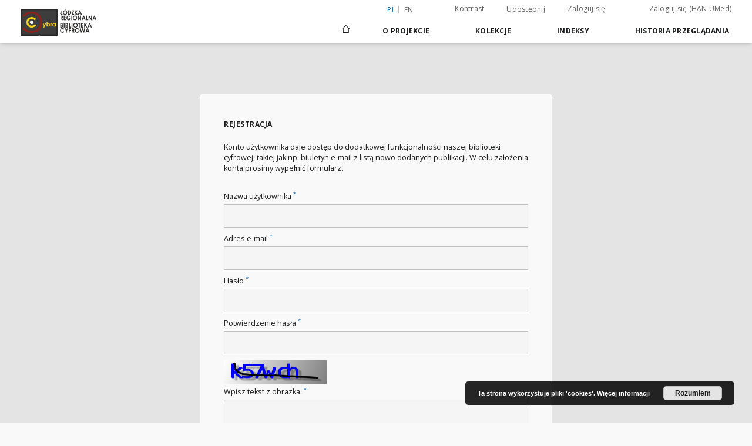

--- FILE ---
content_type: text/html;charset=utf-8
request_url: https://cybra.lodz.pl/dlibra/new-account?refUrl=aHR0cHM6Ly9jeWJyYS5sb2R6LnBsL2RsaWJyYS9wdWJsaWNhdGlvbi8yNDQ2Ny9lZGl0aW9uLzIxMTQ4Pw&language=pl
body_size: 8049
content:
<!doctype html>
<html lang="pl">
	<head>
		<script src="https://cybra.lodz.pl/style/dlibra/default/js/script-jquery.min.js" type="text/javascript"></script>

		


<meta charset="utf-8">
<meta http-equiv="X-UA-Compatible" content="IE=edge">
<meta name="viewport" content="width=device-width, initial-scale=1">


<title>Rejestracja - Cybra - Łódzka Regionalna Biblioteka Cyfrowa</title>
<meta name="Description" content="Cybra - Łódzka Regionalna Biblioteka Cyfrowa to... Tu uzupełnij opis do metadanych strony głównej, widoczny np. przy udostępnianiu na Facebooku" />

<meta property="og:url"                content="https://cybra.lodz.pl/dlibra/new-account?refUrl=aHR0cHM6Ly9jeWJyYS5sb2R6LnBsL2RsaWJyYS9wdWJsaWNhdGlvbi8yNDQ2Ny9lZGl0aW9uLzIxMTQ4Pw&language=pl" />
<meta property="og:type"               content="Object" />
<meta property="og:title"              content="Rejestracja - Cybra - Łódzka Regionalna Biblioteka Cyfrowa" />
<meta property="og:description"        content="Cybra - Łódzka Regionalna Biblioteka Cyfrowa to... Tu uzupełnij opis do metadanych strony głównej, widoczny np. przy udostępnianiu na Facebooku" />
<meta property="og:image"              content="https://cybra.lodz.pl/style/dlibra/default/img/social/main.png" />

<link rel="icon" type="image/png" href="https://cybra.lodz.pl/style/common/img/icons/favicon.png" sizes="16x16"> 
<link rel="apple-touch-icon" href="https://cybra.lodz.pl/style/common/img/icons/apple-touch-icon.png">


<link rel="stylesheet" href="https://cybra.lodz.pl/style/dlibra/default/css/libs.css?20201006132211">
<link rel="stylesheet" href="https://cybra.lodz.pl/style/dlibra/default/css/main.css?20201006132211">
<link rel="stylesheet" href="https://cybra.lodz.pl/style/dlibra/default/css/cybra-s1.css?20201006132211"
<link rel="stylesheet" href="https://cybra.lodz.pl/style/dlibra/default/css/colors.css?20201006132211">
<link rel="stylesheet" href="https://cybra.lodz.pl/style/dlibra/default/css/custom.css?20201006132211">


	    <link rel="search"  type="application/opensearchdescription+xml" href="https://cybra.lodz.pl/CYBRA_pl.xml"  title="CYBRA" />

							

			
							</head>

	<body class="">

		
		<div class="container--main">

			<header class="header--main" tabindex="-1">

  <ul class="skip-links list-unstyled">
    <li><a href="#navigationTop" class="inner" tabindex="1">Przejdź do menu głównego</a></li>
        <li><a href="#main-content" class="inner" tabindex="3">Przejdź do treści</a></li>
    <li><a href="#footer" tabindex="4">Przejdź do stopki</a></li>
  </ul>

      
            
  
  <div class="container--full">
    <nav class="header--top" id="navigationTop">
      <button class="header__menu-toggle navbar-toggle collapsed visible-xs visible-sm" type="button" data-toggle="collapse" data-target="#navbar-collapse" aria-expanded="false" aria-label="Menu">
        <span class="dlibra-icon-menu"></span>
      </button>
      <ul class="header__list hidden-sm hidden-xs">
									      <li class="header__list-item header__list-item--languages hidden-xs hidden-sm">
      <a class="header__list__link header__list__link--language active" href="/" title="polski">
          pl
      </a>
                        <a class="header__list__link header__list__link--language" href="https://cybra.lodz.pl/dlibra/new-account?refUrl=aHR0cHM6Ly9jeWJyYS5sb2R6LnBsL2RsaWJyYS9wdWJsaWNhdGlvbi8yNDQ2Ny9lZGl0aW9uLzIxMTQ4Pw&language=en" title="English">en</a>
                                </li>
      <li class="header__languages-item visible-xs visible-sm">
              <a href="https://cybra.lodz.pl/dlibra/new-account?refUrl=aHR0cHM6Ly9jeWJyYS5sb2R6LnBsL2RsaWJyYS9wdWJsaWNhdGlvbi8yNDQ2Ny9lZGl0aW9uLzIxMTQ4Pw&language=en" class="header__languages__link ">en</a>
              <a href="https://cybra.lodz.pl/dlibra/new-account?refUrl=aHR0cHM6Ly9jeWJyYS5sb2R6LnBsL2RsaWJyYS9wdWJsaWNhdGlvbi8yNDQ2Ny9lZGl0aW9uLzIxMTQ4Pw&language=pl" class="header__languages__link active">pl</a>
          </li>
  
				        <li class="header__list-item">
          <button class="header__list__link contrast__link" data-contrast="false">
            <span class="dlibra-icon-contrast"></span>
            Kontrast
          </button>
        </li>

        <li class="header__list-item">
          <div class="a2a--header">
            <div class="a2a_kit a2a_kit_size_32 a2a_default_style" data-a2a-url="https://cybra.lodz.pl/dlibra/new-account?refUrl=aHR0cHM6Ly9jeWJyYS5sb2R6LnBsL2RsaWJyYS9wdWJsaWNhdGlvbi8yNDQ2Ny9lZGl0aW9uLzIxMTQ4Pw&language=pl">
              <a class="a2a_dd header__list__link" href="https://www.addtoany.com/share">Udostępnij</a>
            </div>
            <script>
               var a2a_config = a2a_config || {};
               a2a_config.onclick = 1;
               a2a_config.locale = "pl";
               a2a_config.color_main = "D7E5ED";
               a2a_config.color_border = "9D9D9D";
               a2a_config.color_link_text = "333333";
               a2a_config.color_link_text_hover = "333333";
               a2a_config.color_bg = "d9d9d9";
               a2a_config.icon_color = "#767676";
							 a2a_config.num_services = 6;
							 a2a_config.prioritize = ["facebook", "wykop", "twitter", "pinterest", "email", "gmail"];
            </script>
            <script async src="//static.addtoany.com/menu/page.js"></script>
          </div>
        </li>
        <li class="header__list-item">
                      <a href="https://cybra.lodz.pl/dlibra/login?refUrl=aHR0cHM6Ly9jeWJyYS5sb2R6LnBsL2RsaWJyYS9wdWJsaWNhdGlvbi8yNDQ2Ny9lZGl0aW9uLzIxMTQ4Pw" class="header__list__link" >
              Zaloguj się
            </a>
            <a href="https://login.han.umed.pl/login/login.html" class="header__list__link" >
              Zaloguj się (HAN UMed)
            </a>
                  </li>
      </ul>
    </nav>
  </div>
  <div class="navbar menu--desktop" role="navigation">
    <div class="container--full">
      <div class="menu__header">
        <a class="menu__logo" href="https://cybra.lodz.pl" tabindex="5">
          <img src="https://cybra.lodz.pl/style/dlibra/default/img/custom-images/logo.png
" title="Cybra - Łódzka Regionalna Biblioteka Cyfrowa" alt="Cybra - Łódzka Regionalna Biblioteka Cyfrowa"/>
        </a>
      </div>
      <div class="menu__collapse" id="navbar-collapse" js-menu>
					<div class="menu__back__container visible-xs visible-sm" js-back-container>
					</div>
          <button class="header__menu-toggle--inner navbar-toggle collapsed visible-xs visible-sm" type="button" data-toggle="collapse" data-target="#navbar-collapse" aria-expanded="false" js-close aria-label="Zamknij menu"></button>
          <ul class="header__languages visible-xs visible-sm">
                                <li class="header__list-item header__list-item--languages hidden-xs hidden-sm">
      <a class="header__list__link header__list__link--language active" href="/" title="polski">
          pl
      </a>
                        <a class="header__list__link header__list__link--language" href="https://cybra.lodz.pl/dlibra/new-account?refUrl=aHR0cHM6Ly9jeWJyYS5sb2R6LnBsL2RsaWJyYS9wdWJsaWNhdGlvbi8yNDQ2Ny9lZGl0aW9uLzIxMTQ4Pw&language=en" title="English">en</a>
                                </li>
      <li class="header__languages-item visible-xs visible-sm">
              <a href="https://cybra.lodz.pl/dlibra/new-account?refUrl=aHR0cHM6Ly9jeWJyYS5sb2R6LnBsL2RsaWJyYS9wdWJsaWNhdGlvbi8yNDQ2Ny9lZGl0aW9uLzIxMTQ4Pw&language=en" class="header__languages__link ">en</a>
              <a href="https://cybra.lodz.pl/dlibra/new-account?refUrl=aHR0cHM6Ly9jeWJyYS5sb2R6LnBsL2RsaWJyYS9wdWJsaWNhdGlvbi8yNDQ2Ny9lZGl0aW9uLzIxMTQ4Pw&language=pl" class="header__languages__link active">pl</a>
          </li>
  
                      </ul>
          <div class="header__user visible-xs visible-sm">
                          <a href="https://cybra.lodz.pl/dlibra/login" class="header__user__link pull-left">
                Zaloguj się
              </a>
							<a href="" class="header__user__link contrast__link" data-contrast="false">
								<span class="dlibra-icon-contrast"></span>
								Kontrast
							</a>
              <div class="a2a--header header__user__a2a">
		            <div class="a2a_kit a2a_kit_size_32 a2a_default_style">
		              <a class="a2a_dd header__user__link" href="https://www.addtoany.com/share">Udostępnij</a>
		            </div>
		            <script>
		               var a2a_config = a2a_config || {};
		               a2a_config.onclick = 1;
		               a2a_config.locale = "pl";
									 a2a_config.num_services = 6;
									 a2a_config.prioritize = ["facebook", "wykop", "twitter", "pinterest", "email", "gmail"];
		            </script>
		            <script async src="//static.addtoany.com/menu/page.js"></script>
		          </div>
                      </div>
          <button class="menu__back hidden" js-back>
            <span class="dlibra-icon-chevron-left"></span>
            Powrót
          </button>
          <ul class="menu__nav nav">
            <li class=" hidden-xs hidden-sm">
                            <a href="https://cybra.lodz.pl" class="home" title="Strona główna" aria-label="Strona główna">
                <span class="dlibra-icon-home"></span>
              </a>
            </li>
                           	
						<li>
				<a href="#" class="dropdown-toggle hidden-xs hidden-sm" data-toggle="dropdown" js-section js-section-text>
					O Projekcie
				</a>
				<a href="#" class="dropdown-toggle visible-xs visible-sm" data-toggle="dropdown" js-section js-section-text tabindex="-1">
					O Projekcie
				</a>
								<button class="dlibra-icon-chevron-right visible-xs visible-sm dropdown-toggle dropdown-icon" title="Rozwiń/zwiń listę obiektów" aria-label="Rozwiń/zwiń listę obiektów"></button>
					<ul class="dropdown-menu pull-right">

		<li class="visible-xs header__current" js-current>
			<span class="dlibra-icon-chevron-right"></span>
		</li>
									<li>
										<a href="https://cybra.lodz.pl/dlibra/text?id=example-page" class="menu__nav--no-dropdown">
							O projekcie
									</a>
				</li>
												<li>
																					<a href="https://cybra.lodz.pl/dlibra/contact" class="menu__nav--no-dropdown">
							Kontakt
														</a>
				</li>
												<li>
										<a href="https://cybra.lodz.pl/dlibra/text?id=deklaracja-dostepnosci" class="menu__nav--no-dropdown">
							Deklaracja dostępności
									</a>
				</li>
						</ul>
				</li>
			



                           
  <li class="">
    <a href="#" class="dropdown-toggle hidden-xs hidden-sm" data-toggle="dropdown"  js-section js-section-text>
      Kolekcje
    </a>
    <a href="#" class="dropdown-toggle visible-xs visible-sm" data-toggle="dropdown"  js-section js-section-text tabindex="-1">
      Kolekcje
    </a>
	    <button class="dlibra-icon-chevron-right visible-xs visible-sm dropdown-toggle dropdown-icon" title="Rozwiń/zwiń listę obiektów" aria-label="Rozwiń/zwiń listę obiektów"></button>
    <ul class="dropdown-menu pull-right">
      <li class="visible-xs visible-sm header__current" js-current>
        <span class="dlibra-icon-chevron-right"></span>
      </li>
            	
            	<li>
				<button class="dlibra-icon-circle-plus hidden-xs hidden-sm dropdown-toggle dropdown-icon" title="Rozwiń/zwiń listę obiektów" aria-label="Rozwiń/zwiń listę obiektów">
		</button><a href="https://cybra.lodz.pl/dlibra/collectiondescription/89" js-section-text>
			Politechnika Łódzka
		</a>
		<button class="dlibra-icon-chevron-right visible-xs visible-sm dropdown-toggle dropdown-icon" title="Rozwiń/zwiń listę obiektów" aria-label="Rozwiń/zwiń listę obiektów"></button>
		<ul class="dropdown-menu">
			<li class="visible-xs visible-sm header__current" js-current>
				<span class="dlibra-icon-chevron-right"></span>
			</li>
							<li>
				<a href="https://cybra.lodz.pl/dlibra/collectiondescription/11" class="menu__nav--no-dropdown">
			Książki
		</a>
	</li>
							<li>
				<a href="https://cybra.lodz.pl/dlibra/collectiondescription/10" class="menu__nav--no-dropdown">
			Czasopisma
		</a>
	</li>
							<li>
				<button class="dlibra-icon-circle-plus hidden-xs hidden-sm dropdown-toggle dropdown-icon" title="Rozwiń/zwiń listę obiektów" aria-label="Rozwiń/zwiń listę obiektów">
		</button><a href="https://cybra.lodz.pl/dlibra/collectiondescription/8" js-section-text>
			Wydawnictwa uczelniane
		</a>
		<button class="dlibra-icon-chevron-right visible-xs visible-sm dropdown-toggle dropdown-icon" title="Rozwiń/zwiń listę obiektów" aria-label="Rozwiń/zwiń listę obiektów"></button>
		<ul class="dropdown-menu">
			<li class="visible-xs visible-sm header__current" js-current>
				<span class="dlibra-icon-chevron-right"></span>
			</li>
							<li>
				<a href="https://cybra.lodz.pl/dlibra/collectiondescription/65" class="menu__nav--no-dropdown">
			Monografie PŁ
		</a>
	</li>
							<li>
				<a href="https://cybra.lodz.pl/dlibra/collectiondescription/103" class="menu__nav--no-dropdown">
			Skrypty i podręczniki PŁ
		</a>
	</li>
							<li>
				<a href="https://cybra.lodz.pl/dlibra/collectiondescription/62" class="menu__nav--no-dropdown">
			Zeszyty Naukowe PŁ
		</a>
	</li>
							<li>
				<a href="https://cybra.lodz.pl/dlibra/collectiondescription/63" class="menu__nav--no-dropdown">
			Rozprawy Naukowe PŁ
		</a>
	</li>
							<li>
				<a href="https://cybra.lodz.pl/dlibra/collectiondescription/110" class="menu__nav--no-dropdown">
			Sympozja, Kongresy, Konferencje
		</a>
	</li>
							<li>
				<a href="https://cybra.lodz.pl/dlibra/collectiondescription/119" class="menu__nav--no-dropdown">
			Jubileusze Politechniki Łódzkiej
		</a>
	</li>
							<li>
				<a href="https://cybra.lodz.pl/dlibra/collectiondescription/111" class="menu__nav--no-dropdown">
			Życie Uczelni : biuletyn informacyjny PŁ
		</a>
	</li>
							<li>
				<a href="https://cybra.lodz.pl/dlibra/collectiondescription/118" class="menu__nav--no-dropdown">
			Zasób bibliografii dorobku piśmienniczego pracowników PŁ za lata 1960-2000
		</a>
	</li>
					</ul>
	</li>
							<li>
				<button class="dlibra-icon-circle-plus hidden-xs hidden-sm dropdown-toggle dropdown-icon" title="Rozwiń/zwiń listę obiektów" aria-label="Rozwiń/zwiń listę obiektów">
		</button><a href="https://cybra.lodz.pl/dlibra/collectiondescription/81" js-section-text>
			Varia
		</a>
		<button class="dlibra-icon-chevron-right visible-xs visible-sm dropdown-toggle dropdown-icon" title="Rozwiń/zwiń listę obiektów" aria-label="Rozwiń/zwiń listę obiektów"></button>
		<ul class="dropdown-menu">
			<li class="visible-xs visible-sm header__current" js-current>
				<span class="dlibra-icon-chevron-right"></span>
			</li>
							<li>
				<a href="https://cybra.lodz.pl/dlibra/collectiondescription/121" class="menu__nav--no-dropdown">
			Książki dla Biura ds. Osób Niepełnosprawnych PŁ
		</a>
	</li>
					</ul>
	</li>
							<li>
				<a href="https://cybra.lodz.pl/dlibra/collectiondescription/102" class="menu__nav--no-dropdown">
			Wystawy
		</a>
	</li>
					</ul>
	</li>
            	<li>
				<button class="dlibra-icon-circle-plus hidden-xs hidden-sm dropdown-toggle dropdown-icon" title="Rozwiń/zwiń listę obiektów" aria-label="Rozwiń/zwiń listę obiektów">
		</button><a href="https://cybra.lodz.pl/dlibra/collectiondescription/91" js-section-text>
			Uniwersytet Medyczny
		</a>
		<button class="dlibra-icon-chevron-right visible-xs visible-sm dropdown-toggle dropdown-icon" title="Rozwiń/zwiń listę obiektów" aria-label="Rozwiń/zwiń listę obiektów"></button>
		<ul class="dropdown-menu">
			<li class="visible-xs visible-sm header__current" js-current>
				<span class="dlibra-icon-chevron-right"></span>
			</li>
							<li>
				<a href="https://cybra.lodz.pl/dlibra/collectiondescription/94" class="menu__nav--no-dropdown">
			Materiały dydaktyczne
		</a>
	</li>
							<li>
				<a href="https://cybra.lodz.pl/dlibra/collectiondescription/95" class="menu__nav--no-dropdown">
			Wystawy
		</a>
	</li>
							<li>
				<button class="dlibra-icon-circle-plus hidden-xs hidden-sm dropdown-toggle dropdown-icon" title="Rozwiń/zwiń listę obiektów" aria-label="Rozwiń/zwiń listę obiektów">
		</button><a href="https://cybra.lodz.pl/dlibra/collectiondescription/96" js-section-text>
			Czasopisma
		</a>
		<button class="dlibra-icon-chevron-right visible-xs visible-sm dropdown-toggle dropdown-icon" title="Rozwiń/zwiń listę obiektów" aria-label="Rozwiń/zwiń listę obiektów"></button>
		<ul class="dropdown-menu">
			<li class="visible-xs visible-sm header__current" js-current>
				<span class="dlibra-icon-chevron-right"></span>
			</li>
							<li>
				<button class="dlibra-icon-circle-plus hidden-xs hidden-sm dropdown-toggle dropdown-icon" title="Rozwiń/zwiń listę obiektów" aria-label="Rozwiń/zwiń listę obiektów">
		</button><a href="https://cybra.lodz.pl/dlibra/collectiondescription/139" js-section-text>
			Czasopisma medyczne z XIX i pierwszej połowy XX w
		</a>
		<button class="dlibra-icon-chevron-right visible-xs visible-sm dropdown-toggle dropdown-icon" title="Rozwiń/zwiń listę obiektów" aria-label="Rozwiń/zwiń listę obiektów"></button>
		<ul class="dropdown-menu">
			<li class="visible-xs visible-sm header__current" js-current>
				<span class="dlibra-icon-chevron-right"></span>
			</li>
							<li>
				<a href="https://cybra.lodz.pl/dlibra/collectiondescription/140" class="menu__nav--no-dropdown">
			Przegląd Dermatologiczny
		</a>
	</li>
							<li>
				<a href="https://cybra.lodz.pl/dlibra/collectiondescription/141" class="menu__nav--no-dropdown">
			Archiwum Chemji i Farmacji : wydawane staraniem Działu Chemji Państw. Zakł. Higjeny
		</a>
	</li>
							<li>
				<a href="https://cybra.lodz.pl/dlibra/collectiondescription/142" class="menu__nav--no-dropdown">
			Przegląd Dentystyczny
		</a>
	</li>
							<li>
				<a href="https://cybra.lodz.pl/dlibra/collectiondescription/144" class="menu__nav--no-dropdown">
			Zdrowie: miesięcznik poświęcony hygienie publicznej i prywatnej
		</a>
	</li>
							<li>
				<a href="https://cybra.lodz.pl/dlibra/collectiondescription/146" class="menu__nav--no-dropdown">
			Przegląd Chorób Skórnych i Wenerycznych
		</a>
	</li>
							<li>
				<a href="https://cybra.lodz.pl/dlibra/collectiondescription/147" class="menu__nav--no-dropdown">
			Medycyna
		</a>
	</li>
							<li>
				<a href="https://cybra.lodz.pl/dlibra/collectiondescription/148" class="menu__nav--no-dropdown">
			Lekarz Wojskowy
		</a>
	</li>
					</ul>
	</li>
					</ul>
	</li>
							<li>
				<a href="https://cybra.lodz.pl/dlibra/collectiondescription/97" class="menu__nav--no-dropdown">
			Książki
		</a>
	</li>
							<li>
				<a href="https://cybra.lodz.pl/dlibra/collectiondescription/100" class="menu__nav--no-dropdown">
			Wydawnictwa Uczelniane
		</a>
	</li>
							<li>
				<a href="https://cybra.lodz.pl/dlibra/collectiondescription/125" class="menu__nav--no-dropdown">
			Zbiory specjalne
		</a>
	</li>
							<li>
				<button class="dlibra-icon-circle-plus hidden-xs hidden-sm dropdown-toggle dropdown-icon" title="Rozwiń/zwiń listę obiektów" aria-label="Rozwiń/zwiń listę obiektów">
		</button><a href="https://cybra.lodz.pl/dlibra/collectiondescription/134" js-section-text>
			Doktoraty
		</a>
		<button class="dlibra-icon-chevron-right visible-xs visible-sm dropdown-toggle dropdown-icon" title="Rozwiń/zwiń listę obiektów" aria-label="Rozwiń/zwiń listę obiektów"></button>
		<ul class="dropdown-menu">
			<li class="visible-xs visible-sm header__current" js-current>
				<span class="dlibra-icon-chevron-right"></span>
			</li>
							<li>
				<a href="https://cybra.lodz.pl/dlibra/collectiondescription/135" class="menu__nav--no-dropdown">
			Doktoraty przed obroną
		</a>
	</li>
							<li>
				<a href="https://cybra.lodz.pl/dlibra/collectiondescription/137" class="menu__nav--no-dropdown">
			Doktoraty
		</a>
	</li>
							<li>
				<a href="https://cybra.lodz.pl/dlibra/collectiondescription/145" class="menu__nav--no-dropdown">
			Doktoraty Akademia Medyczna i Wojskowa Akademia Medyczna
		</a>
	</li>
					</ul>
	</li>
							<li>
				<a href="https://cybra.lodz.pl/dlibra/collectiondescription/138" class="menu__nav--no-dropdown">
			Monografie UMedical Reports
		</a>
	</li>
					</ul>
	</li>
            	<li>
				<button class="dlibra-icon-circle-plus hidden-xs hidden-sm dropdown-toggle dropdown-icon" title="Rozwiń/zwiń listę obiektów" aria-label="Rozwiń/zwiń listę obiektów">
		</button><a href="https://cybra.lodz.pl/dlibra/collectiondescription/101" js-section-text>
			Instytut Medycyny Pracy im. prof. J. Nofera
		</a>
		<button class="dlibra-icon-chevron-right visible-xs visible-sm dropdown-toggle dropdown-icon" title="Rozwiń/zwiń listę obiektów" aria-label="Rozwiń/zwiń listę obiektów"></button>
		<ul class="dropdown-menu">
			<li class="visible-xs visible-sm header__current" js-current>
				<span class="dlibra-icon-chevron-right"></span>
			</li>
							<li>
				<a href="https://cybra.lodz.pl/dlibra/collectiondescription/104" class="menu__nav--no-dropdown">
			Książki
		</a>
	</li>
							<li>
				<a href="https://cybra.lodz.pl/dlibra/collectiondescription/105" class="menu__nav--no-dropdown">
			Czasopisma
		</a>
	</li>
							<li>
				<a href="https://cybra.lodz.pl/dlibra/collectiondescription/106" class="menu__nav--no-dropdown">
			Sympozja, Kongresy, Konferencje
		</a>
	</li>
							<li>
				<a href="https://cybra.lodz.pl/dlibra/collectiondescription/107" class="menu__nav--no-dropdown">
			Ludzie medycyny pracy
		</a>
	</li>
							<li>
				<a href="https://cybra.lodz.pl/dlibra/collectiondescription/108" class="menu__nav--no-dropdown">
			Dysertacje
		</a>
	</li>
							<li>
				<a href="https://cybra.lodz.pl/dlibra/collectiondescription/109" class="menu__nav--no-dropdown">
			Varia
		</a>
	</li>
					</ul>
	</li>
            	<li>
				<a href="https://cybra.lodz.pl/dlibra/collectiondescription/112" class="menu__nav--no-dropdown">
			Akademia Muzyczna im. Grażyny i Kiejstuta Bacewiczów
		</a>
	</li>
            	<li>
				<button class="dlibra-icon-circle-plus hidden-xs hidden-sm dropdown-toggle dropdown-icon" title="Rozwiń/zwiń listę obiektów" aria-label="Rozwiń/zwiń listę obiektów">
		</button><a href="https://cybra.lodz.pl/dlibra/collectiondescription/113" js-section-text>
			Państwowa Wyższa Szkoła Filmowa Telewizyjna i Teatralna im. L. Schillera
		</a>
		<button class="dlibra-icon-chevron-right visible-xs visible-sm dropdown-toggle dropdown-icon" title="Rozwiń/zwiń listę obiektów" aria-label="Rozwiń/zwiń listę obiektów"></button>
		<ul class="dropdown-menu">
			<li class="visible-xs visible-sm header__current" js-current>
				<span class="dlibra-icon-chevron-right"></span>
			</li>
							<li>
				<a href="https://cybra.lodz.pl/dlibra/collectiondescription/115" class="menu__nav--no-dropdown">
			Czasopisma
		</a>
	</li>
							<li>
				<button class="dlibra-icon-circle-plus hidden-xs hidden-sm dropdown-toggle dropdown-icon" title="Rozwiń/zwiń listę obiektów" aria-label="Rozwiń/zwiń listę obiektów">
		</button><a href="https://cybra.lodz.pl/dlibra/collectiondescription/157" js-section-text>
			Dyplomy
		</a>
		<button class="dlibra-icon-chevron-right visible-xs visible-sm dropdown-toggle dropdown-icon" title="Rozwiń/zwiń listę obiektów" aria-label="Rozwiń/zwiń listę obiektów"></button>
		<ul class="dropdown-menu">
			<li class="visible-xs visible-sm header__current" js-current>
				<span class="dlibra-icon-chevron-right"></span>
			</li>
							<li>
				<a href="https://cybra.lodz.pl/dlibra/collectiondescription/159" class="menu__nav--no-dropdown">
			Reżyseria filmowa i telewizyjna
		</a>
	</li>
							<li>
				<a href="https://cybra.lodz.pl/dlibra/collectiondescription/160" class="menu__nav--no-dropdown">
			Montaż filmowy
		</a>
	</li>
							<li>
				<a href="https://cybra.lodz.pl/dlibra/collectiondescription/158" class="menu__nav--no-dropdown">
			Scenariopisarstwo
		</a>
	</li>
							<li>
				<a href="https://cybra.lodz.pl/dlibra/collectiondescription/162" class="menu__nav--no-dropdown">
			Sztuka operatorska
		</a>
	</li>
							<li>
				<a href="https://cybra.lodz.pl/dlibra/collectiondescription/163" class="menu__nav--no-dropdown">
			Film animowany i efekty specjalne
		</a>
	</li>
							<li>
				<a href="https://cybra.lodz.pl/dlibra/collectiondescription/164" class="menu__nav--no-dropdown">
			Fotografia
		</a>
	</li>
							<li>
				<a href="https://cybra.lodz.pl/dlibra/collectiondescription/165" class="menu__nav--no-dropdown">
			Aktorstwo
		</a>
	</li>
							<li>
				<a href="https://cybra.lodz.pl/dlibra/collectiondescription/166" class="menu__nav--no-dropdown">
			Organizacja produkcji filmowej i telewizyjnej
		</a>
	</li>
							<li>
				<a href="https://cybra.lodz.pl/dlibra/collectiondescription/161" class="menu__nav--no-dropdown">
			Doktoraty i habilitacje
		</a>
	</li>
					</ul>
	</li>
							<li>
				<button class="dlibra-icon-circle-plus hidden-xs hidden-sm dropdown-toggle dropdown-icon" title="Rozwiń/zwiń listę obiektów" aria-label="Rozwiń/zwiń listę obiektów">
		</button><a href="https://cybra.lodz.pl/dlibra/collectiondescription/128" js-section-text>
			Biblioteka Scenariuszy Filmowych
		</a>
		<button class="dlibra-icon-chevron-right visible-xs visible-sm dropdown-toggle dropdown-icon" title="Rozwiń/zwiń listę obiektów" aria-label="Rozwiń/zwiń listę obiektów"></button>
		<ul class="dropdown-menu">
			<li class="visible-xs visible-sm header__current" js-current>
				<span class="dlibra-icon-chevron-right"></span>
			</li>
							<li>
				<a href="https://cybra.lodz.pl/dlibra/collectiondescription/153" class="menu__nav--no-dropdown">
			Filmy pełnometrażowe
		</a>
	</li>
							<li>
				<a href="https://cybra.lodz.pl/dlibra/collectiondescription/151" class="menu__nav--no-dropdown">
			Filmy krótkometrażowe
		</a>
	</li>
							<li>
				<a href="https://cybra.lodz.pl/dlibra/collectiondescription/152" class="menu__nav--no-dropdown">
			Filmy dokumentalne
		</a>
	</li>
							<li>
				<a href="https://cybra.lodz.pl/dlibra/collectiondescription/154" class="menu__nav--no-dropdown">
			Filmy animowane
		</a>
	</li>
							<li>
				<a href="https://cybra.lodz.pl/dlibra/collectiondescription/156" class="menu__nav--no-dropdown">
			Seriale
		</a>
	</li>
							<li>
				<a href="https://cybra.lodz.pl/dlibra/collectiondescription/155" class="menu__nav--no-dropdown">
			Archiwum Janusza Majewskiego
		</a>
	</li>
					</ul>
	</li>
					</ul>
	</li>
            	<li>
				<button class="dlibra-icon-circle-plus hidden-xs hidden-sm dropdown-toggle dropdown-icon" title="Rozwiń/zwiń listę obiektów" aria-label="Rozwiń/zwiń listę obiektów">
		</button><a href="https://cybra.lodz.pl/dlibra/collectiondescription/114" js-section-text>
			Wyższe Seminarium Duchowne w Łodzi 
		</a>
		<button class="dlibra-icon-chevron-right visible-xs visible-sm dropdown-toggle dropdown-icon" title="Rozwiń/zwiń listę obiektów" aria-label="Rozwiń/zwiń listę obiektów"></button>
		<ul class="dropdown-menu">
			<li class="visible-xs visible-sm header__current" js-current>
				<span class="dlibra-icon-chevron-right"></span>
			</li>
							<li>
				<a href="https://cybra.lodz.pl/dlibra/collectiondescription/129" class="menu__nav--no-dropdown">
			Łódzkie Studia Teologiczne
		</a>
	</li>
							<li>
				<a href="https://cybra.lodz.pl/dlibra/collectiondescription/131" class="menu__nav--no-dropdown">
			Wiadomości Diecezjalne Łódzkie
		</a>
	</li>
							<li>
				<a href="https://cybra.lodz.pl/dlibra/collectiondescription/132" class="menu__nav--no-dropdown">
			Literatura teologiczna
		</a>
	</li>
							<li>
				<a href="https://cybra.lodz.pl/dlibra/collectiondescription/143" class="menu__nav--no-dropdown">
			Widoki, pismo społeczno-kulturalne 1994-1995 , [IDA 1992-1993]
		</a>
	</li>
							<li>
				<a href="https://cybra.lodz.pl/dlibra/collectiondescription/149" class="menu__nav--no-dropdown">
			Wolność, Braterstwo 1988-1989.
		</a>
	</li>
							<li>
				<a href="https://cybra.lodz.pl/dlibra/collectiondescription/150" class="menu__nav--no-dropdown">
			Brama Odkupienia 1987-1990
		</a>
	</li>
					</ul>
	</li>
            	<li>
				<a href="https://cybra.lodz.pl/dlibra/collectiondescription/116" class="menu__nav--no-dropdown">
			Akademia Sztuk Pięknych im. Władysława Strzemińskiego w Łodzi
		</a>
	</li>
            	<li>
				<a href="https://cybra.lodz.pl/dlibra/collectiondescription/117" class="menu__nav--no-dropdown">
			Centrum Badań Molekularnych i Makromolekularnych Polskiej Akademii Nauk
		</a>
	</li>
          </ul>
  </li>


                           


<li>
	<a href="#" class="dropdown-toggle hidden-xs hidden-sm" data-toggle="dropdown" js-section js-section-text>
		Indeksy
	</a>
	<a href="#" class="dropdown-toggle visible-xs visible-sm" data-toggle="dropdown" js-section js-section-text tabindex="-1">
		Indeksy
	</a>
		<button class="dlibra-icon-chevron-right visible-xs visible-sm dropdown-toggle dropdown-icon" title="Rozwiń/zwiń listę obiektów" aria-label="Rozwiń/zwiń listę obiektów"></button>
	<ul class="dropdown-menu pull-right">
		<li class="visible-xs visible-sm header__current" js-current>
			<span class="dlibra-icon-chevron-right"></span>
		</li>
					<li title="
">
				<button class="dlibra-icon-circle-plus hidden-xs hidden-sm dropdown-toggle dropdown-icon" title="Pokaż/ukryj listę podatrybutów" aria-label="Pokaż/ukryj listę podatrybutów">
		</button><a href="https://cybra.lodz.pl/dlibra/indexsearch?rdfName=Title&amp;ipp=60&amp;p=0" js-section-text>
			Tytuł
		</a>
		<button class="dlibra-icon-chevron-right visible-xs visible-sm dropdown-toggle dropdown-icon" title="Pokaż/ukryj listę podatrybutów" aria-label="Pokaż/ukryj listę podatrybutów"></button>
		<ul class="dropdown-menu">
			<li class="visible-xs visible-sm header__current" js-current>
				<span class="dlibra-icon-chevron-right"></span>
			</li>
							<li title="Skrótowa nazwa grupy (np. czasopisma), do której należy zasób.">
				<a href="https://cybra.lodz.pl/dlibra/indexsearch?rdfName=GroupTitle&amp;ipp=60&amp;p=0" class="menu__nav--no-dropdown">
			Tytuł publikacji grupowej
		</a>
	</li>
					</ul>
	</li>
					<li title="">
				<a href="https://cybra.lodz.pl/dlibra/indexsearch?rdfName=Creator&amp;ipp=60&amp;p=0" class="menu__nav--no-dropdown">
			Autor
		</a>
	</li>
					<li title="">
				<a href="https://cybra.lodz.pl/dlibra/indexsearch?rdfName=Contributor&amp;ipp=60&amp;p=0" class="menu__nav--no-dropdown">
			Współtwórca
		</a>
	</li>
					<li title="Promotor">
				<a href="https://cybra.lodz.pl/dlibra/indexsearch?rdfName=Promotor&amp;ipp=60&amp;p=0" class="menu__nav--no-dropdown">
			Promotor
		</a>
	</li>
					<li title="recenzent pracy dyplomowej oraz rozprawy doktorskiej">
				<a href="https://cybra.lodz.pl/dlibra/indexsearch?rdfName=Reviewer&amp;ipp=60&amp;p=0" class="menu__nav--no-dropdown">
			Recenzent
		</a>
	</li>
					<li title="
">
				<button class="dlibra-icon-circle-plus hidden-xs hidden-sm dropdown-toggle dropdown-icon" title="Pokaż/ukryj listę podatrybutów" aria-label="Pokaż/ukryj listę podatrybutów">
		</button><a href="https://cybra.lodz.pl/dlibra/indexsearch?rdfName=Publisher&amp;ipp=60&amp;p=0" js-section-text>
			Wydawca
		</a>
		<button class="dlibra-icon-chevron-right visible-xs visible-sm dropdown-toggle dropdown-icon" title="Pokaż/ukryj listę podatrybutów" aria-label="Pokaż/ukryj listę podatrybutów"></button>
		<ul class="dropdown-menu">
			<li class="visible-xs visible-sm header__current" js-current>
				<span class="dlibra-icon-chevron-right"></span>
			</li>
							<li title="">
				<a href="https://cybra.lodz.pl/dlibra/indexsearch?rdfName=PlaceofPublication&amp;ipp=60&amp;p=0" class="menu__nav--no-dropdown">
			Miejsce wydania
		</a>
	</li>
					</ul>
	</li>
					<li title="">
				<a href="https://cybra.lodz.pl/dlibra/indexsearch?rdfName=Date&amp;ipp=60&amp;p=0" class="menu__nav--no-dropdown">
			Data wydania
		</a>
	</li>
					<li title="
">
				<a href="https://cybra.lodz.pl/dlibra/indexsearch?rdfName=Source&amp;ipp=60&amp;p=0" class="menu__nav--no-dropdown">
			Źródło
		</a>
	</li>
					<li title="">
				<button class="dlibra-icon-circle-plus hidden-xs hidden-sm dropdown-toggle dropdown-icon" title="Pokaż/ukryj listę podatrybutów" aria-label="Pokaż/ukryj listę podatrybutów">
		</button><a href="https://cybra.lodz.pl/dlibra/indexsearch?rdfName=Rights&amp;ipp=60&amp;p=0" js-section-text>
			Prawa
		</a>
		<button class="dlibra-icon-chevron-right visible-xs visible-sm dropdown-toggle dropdown-icon" title="Pokaż/ukryj listę podatrybutów" aria-label="Pokaż/ukryj listę podatrybutów"></button>
		<ul class="dropdown-menu">
			<li class="visible-xs visible-sm header__current" js-current>
				<span class="dlibra-icon-chevron-right"></span>
			</li>
							<li title="">
				<a href="https://cybra.lodz.pl/dlibra/indexsearch?rdfName=RightsHolder&amp;ipp=60&amp;p=0" class="menu__nav--no-dropdown">
			Właściciel praw
		</a>
	</li>
							<li title="">
				<a href="https://cybra.lodz.pl/dlibra/indexsearch?rdfName=License&amp;ipp=60&amp;p=0" class="menu__nav--no-dropdown">
			Licencja
		</a>
	</li>
							<li title="">
				<a href="https://cybra.lodz.pl/dlibra/indexsearch?rdfName=AccessRights&amp;ipp=60&amp;p=0" class="menu__nav--no-dropdown">
			Prawa dostępu
		</a>
	</li>
					</ul>
	</li>
					<li title="

">
				<a href="https://cybra.lodz.pl/dlibra/indexsearch?rdfName=Keywords&amp;ipp=60&amp;p=0" class="menu__nav--no-dropdown">
			Słowa kluczowe
		</a>
	</li>
					<li title="">
				<a href="https://cybra.lodz.pl/dlibra/indexsearch?rdfName=Description&amp;ipp=60&amp;p=0" class="menu__nav--no-dropdown">
			Uwagi
		</a>
	</li>
					<li title="">
				<a href="https://cybra.lodz.pl/dlibra/indexsearch?rdfName=Language&amp;ipp=60&amp;p=0" class="menu__nav--no-dropdown">
			Język
		</a>
	</li>
					<li title="">
				<a href="https://cybra.lodz.pl/dlibra/indexsearch?rdfName=Format&amp;ipp=60&amp;p=0" class="menu__nav--no-dropdown">
			Format
		</a>
	</li>
					<li title="">
				<a href="https://cybra.lodz.pl/dlibra/indexsearch?rdfName=Type&amp;ipp=60&amp;p=0" class="menu__nav--no-dropdown">
			Typ zasobu
		</a>
	</li>
					<li title="">
				<a href="https://cybra.lodz.pl/dlibra/indexsearch?rdfName=Relation&amp;ipp=60&amp;p=0" class="menu__nav--no-dropdown">
			Powiązania
		</a>
	</li>
					<li title="
">
				<a href="https://cybra.lodz.pl/dlibra/indexsearch?rdfName=Coverage&amp;ipp=60&amp;p=0" class="menu__nav--no-dropdown">
			Zakres
		</a>
	</li>
					<li title="">
				<a href="https://cybra.lodz.pl/dlibra/indexsearch?rdfName=Identifier&amp;ipp=60&amp;p=0" class="menu__nav--no-dropdown">
			Identyfikator
		</a>
	</li>
					<li title="Tagi użytkowników.">
				<a href="https://cybra.lodz.pl/dlibra/indexsearch?rdfName=Tags&amp;ipp=60&amp;p=0" class="menu__nav--no-dropdown">
			Tagi
		</a>
	</li>
					<li title="">
				<a href="https://cybra.lodz.pl/dlibra/indexsearch?rdfName=Digitization&amp;ipp=60&amp;p=0" class="menu__nav--no-dropdown">
			Digitalizacja
		</a>
	</li>
					<li title="">
				<a href="https://cybra.lodz.pl/dlibra/indexsearch?rdfName=LocationofOriginal&amp;ipp=60&amp;p=0" class="menu__nav--no-dropdown">
			Lokalizacja oryginału
		</a>
	</li>
			</ul>
</li>


                           <li>
    <button class="dlibra-icon-chevron-right visible-xs visible-sm dropdown-toggle dropdown-icon" title="Rozwiń/zwiń listę obiektów" aria-label="Rozwiń/zwiń listę obiektów"></button>
  <a href="#" class="dropdown-toggle hidden-xs hidden-sm" data-toggle="dropdown" js-section js-section-text>
    Historia przeglądania
  </a>
  <a href="#" class="dropdown-toggle  visible-xs visible-sm" data-toggle="dropdown" js-section js-section-text tabindex="-1">
    Historia przeglądania
  </a>
	<ul class="dropdown-menu pull-right lastviewed">
    <li class="visible-xs visible-sm header__current" js-current>
      <span class="dlibra-icon-chevron-right"></span>
    </li>
    <li>
      <a href="#" class="dropdown-toggle" data-toggle="dropdown" js-section-text >
        Obiekty
      </a>
      <button class="dlibra-icon-chevron-right visible-xs visible-sm dropdown-toggle dropdown-icon" title="Rozwiń/zwiń listę obiektów" aria-label="Rozwiń/zwiń listę obiektów"></button>
      <ul class="dropdown-menu pull-right">
        <li class="visible-xs visible-sm header__current" js-current>
          <span class="dlibra-icon-chevron-right"></span>
        </li>
		          </ul>
    </li>
    <li>
      <a href="#" class="dropdown-toggle" data-toggle="dropdown" js-section-text >
        Kolekcje
      </a>
      <button class="dlibra-icon-chevron-right visible-xs visible-sm dropdown-toggle dropdown-icon" title="Rozwiń/zwiń listę obiektów" aria-label="Rozwiń/zwiń listę obiektów"></button>
      <ul class="dropdown-menu pull-right">
  			<li class="visible-xs visible-sm header__current" js-current>
  				<span class="dlibra-icon-chevron-right"></span>
  			</li>
		          </ul>
    </li>
  </ul>
</li>


                      </ul>
          <div class="menu__more hidden" js-more>
            <span class="dlibra-icon-chevron-long-down"></span>
          </div>
      </div>
    </div>
  </div>
</header>

			
			<div id="main-content" class="anchor"></div>

			


												

<section>
<div class="container--login">

<div class="modal--register">
	<div class="modal-dialog">
	<div class="modal-content">
	    <div class="modal-header">
			<h4 class="heading__component">Rejestracja</h4>
			<p class="modal-desc">Konto użytkownika daje dostęp do dodatkowej funkcjonalności naszej biblioteki cyfrowej, takiej jak np. biuletyn e-mail z listą nowo dodanych publikacji. W celu założenia konta prosimy wypełnić formularz.</p>
    </div>

    <form name="form1" method="post" action="https://cybra.lodz.pl/dlibra/new-account?action=CreateAccountAction&amp;refUrl=aHR0cHM6Ly9jeWJyYS5sb2R6LnBsL2RsaWJyYS9wdWJsaWNhdGlvbi8yNDQ2Ny9lZGl0aW9uLzIxMTQ4Pw">
        <div class="modal-body">
                       <label class="modal-label" for="username">Nazwa użytkownika <sup>*</sup></label>
            <input class="modal-input" type="text" id="username" name="login" required  value="">
            <label class="modal-label" for="email">Adres e-mail <sup>*</sup></label>
            <input class="modal-input" type="email" id="email" name="email" required  value="">
            <label class="modal-label" for="password">Hasło <sup>*</sup></label>
            <input class="modal-input" type="password" id="registration-password" name="password" required value="">
            <label class="modal-label" for="repassword">Potwierdzenie hasła <sup>*</sup></label>
            <input class="modal-input" type="password" id="repassword" name="confPassword" required value="" data-validation-message="Hasło oraz potwierdzenie hasła nie zgadzają się!">
                          <div class="modal-captcha">
                  <img id="captcha" src="https://cybra.lodz.pl/captcha" width="175" height="40" alt="verification"/>
                  <label class="modal-label" for="answer">Wpisz tekst z obrazka. <sup>*</sup></label>
                  <input class="modal-input" name="answer" id="answer" type="text" size="30" maxLength="30" required/>
              </div>
            
          		            <input class="modal-checkbox" type="checkbox" id="privacyPolicy" name="privacyPolicy"  data-validation-message="Nie zaakceptowano polityki prywatności.">
	          	<label class="modal-label" for="conf1">Znam i akceptuję <a href="https://cybra.lodz.pl/dlibra/text?id=regulations"
">Politykę Prywatności</a> serwisu <sup>*</sup></label>

	          	<input class="modal-checkbox" type="checkbox" id="processingPersonalData" name="processingPersonalData"  data-validation-message="Nie wyrażono zgody na przetwarzanie danych osobowych.">
	          	<label class="modal-label" for="conf1">Wyrażam zgodę na przetwarzanie moich danych osobowych
		zgodnie z aktami prawa unijnego i krajowego w związku z realizacją
		funkcjonalności serwisu. Podanie danych jest dobrowolne, ale niezbędne
		do realizacji funkcjonalności serwisu. Zostałem/am poinformowany/a, że
		przysługuje mi prawo dostępu do swoich danych, możliwości ich
		poprawiania, żądania zaprzestania ich przetwarzania. Administratorem
		danych osobowych jest.... <sup>*</sup></label>
			
            
          </div>
          <div class="modal-footer">
						<a class="modal-dismiss" type="button" class="btn btn-default" href="https://cybra.lodz.pl/dlibra/publication/24467/edition/21148?">Anuluj</a>
            <button class="modal-submit">Zarejestruj</button>
            <p class="modal-info"><sup>*</sup>Pola oznaczone gwiazdką, są obowiązkowe do wypełnienia.</p>
          </div>
      </form>
    </div><!-- /.modal-content -->
    </div><!-- /.modal-content -->
</div><!-- /.modal -->
</div><!-- /.modal -->
</section>


							
		</div>
					<div class="footer">
    <div class="footer__top">
      <div class="container--page">
        <h3 class="heading__component">Dane kontaktowe</h3>
        <div class="footer__row">
            <div class="footer__contact">
                <div class="footer__contact-box">
                    <h5 class="footer__contact-box--title footer__text--contact-title">Adres</h5>
                    <div class="footer__contact-box--content"><p>
<strong>Biblioteka Politechniki Łódzkiej <br>
(koordynator konsorcjum CYBRA)</strong><br><br>
ul. Wólczańska 223 <br>
93-005 Łódź, Polska<p></div>
                </div>
                <div class="footer__contact-box">
                    <h5 class="footer__contact-box--title footer__text--contact-title">Telefon</h5>
                    <div class="footer__contact-box--content">
						<p><!-- !!! 2019-11-27 SK !!! tel. +48 42 638 35 43 --></p>
					</div>
                </div>
                <div class="footer__contact-box">
                    <h5 class="footer__contact-box--title footer__text--contact-title">E-Mail</h5>
					<div class="footer__contact-box--content">
						<p><a href="mailto:admin@cybra.lodz.pl">admin@cybra.lodz.pl</a></p>
					</div>
                </div>
				                <div class="footer__contact-box">
                    <h5 class="footer__contact-box--title footer__text--contact-title">Odwiedź nas!</h5>
										<div class="footer__contact-box--content">
						<p>
              <a href="http://bg.p.lodz.pl/" class="social-link" target="_blank">http://bg.p.lodz.pl/</a>
              <img src="https://cybra.lodz.pl/style/dlibra/default/img/icons/link-new-window.svg" class="social-link__external-link"/>
            </p>
					</div>
															<div class="footer__contact-box--content">
            <p>
              <a href="https://twitter.com/BibliotekaPL" class="social-link twitter" target="_blank">
                <i class="dlibra-icon-social-twitter"></i>
              </a>
              <a href="https://www.instagram.com/biblioteka_pl" class="social-link instagram" target="_blank">
                <img src="https://cybra.lodz.pl/style/dlibra/default/img/custom-images/instagram.png" class="social-link__external-link"/>
              </a>
              <a href="https://www.facebook.com/bibliopl/" class="social-link facebook" target="_blank"><i class="dlibra-icon-social-facebook"></i></a>
            </p>
					</div>
					                </div>
				            </div>
        </div>
      </div>
    </div>
</div>
				<div class="footer" role="navigation" id="footer">
    <div class="footer__center">
      <div class="container--page">
        <h3 class="heading__component">Mapa strony</h3>
        <h3 class="footer__page--title">
          <a href="https://cybra.lodz.pl">
            Strona główna
          </a>
        </h3>
        <div class="footer__row">
        <div class="footer__page">
							

<div class="footer__page-list">
    <h5 class="footer__page-list--title footer__text--contact-title">Kolekcje</h5>
    <ul class="footer__page-list--list">
    	    	
		    	    			        <li class="page-list__item"><a href="https://cybra.lodz.pl/dlibra/collectiondescription/89">Politechnika Łódzka</a></li>
	            	    			        <li class="page-list__item"><a href="https://cybra.lodz.pl/dlibra/collectiondescription/91">Uniwersytet Medyczny</a></li>
	            	    			        <li class="page-list__item"><a href="https://cybra.lodz.pl/dlibra/collectiondescription/101">Instytut Medycyny Pracy im. prof. J. Nofera</a></li>
	            	    			        <li class="page-list__item"><a href="https://cybra.lodz.pl/dlibra/collectiondescription/112">Akademia Muzyczna im. Grażyny i Kiejstuta Bacewiczów</a></li>
	            	    			        <li class="page-list__item"><a href="https://cybra.lodz.pl/dlibra/collectiondescription/113">Państwowa Wyższa Szkoła Filmowa Telewizyjna i Teatralna im. L. Schillera</a></li>
	            	    			        <li class="page-list__item"><a href="https://cybra.lodz.pl/dlibra/collectiondescription/114">Wyższe Seminarium Duchowne w Łodzi </a></li>
	            	    			        <li class="page-list__item"><a href="https://cybra.lodz.pl/dlibra/collectiondescription/116">Akademia Sztuk Pięknych im. Władysława Strzemińskiego w Łodzi</a></li>
	            	    		    	        <li class="page-list__divider">...</li>
        <li class="page-list__all"><a class="page-list__all--link" href="https://cybra.lodz.pl/dlibra/collectiondescription/1">Zobacz więcej</a></li>
    </ul>
</div>

							



<div class="footer__page-list">
    <h5 class="footer__page-list--title footer__text--contact-title">Indeksy</h5>
    <ul class="footer__page-list--list">

    					        	<li class="page-list__item"><a href="https://cybra.lodz.pl/dlibra/indexsearch?rdfName=Title&amp;ipp=60&amp;p=0">Tytuł</a></li>
	        						        	<li class="page-list__item"><a href="https://cybra.lodz.pl/dlibra/indexsearch?rdfName=Creator&amp;ipp=60&amp;p=0">Autor</a></li>
	        						        	<li class="page-list__item"><a href="https://cybra.lodz.pl/dlibra/indexsearch?rdfName=Contributor&amp;ipp=60&amp;p=0">Współtwórca</a></li>
	        						        	<li class="page-list__item"><a href="https://cybra.lodz.pl/dlibra/indexsearch?rdfName=Promotor&amp;ipp=60&amp;p=0">Promotor</a></li>
	        						        	<li class="page-list__item"><a href="https://cybra.lodz.pl/dlibra/indexsearch?rdfName=Reviewer&amp;ipp=60&amp;p=0">Recenzent</a></li>
	        						        	<li class="page-list__item"><a href="https://cybra.lodz.pl/dlibra/indexsearch?rdfName=Publisher&amp;ipp=60&amp;p=0">Wydawca</a></li>
	        						        	<li class="page-list__item"><a href="https://cybra.lodz.pl/dlibra/indexsearch?rdfName=Date&amp;ipp=60&amp;p=0">Data wydania</a></li>
	        																																																																			    </ul>
</div>

							

	<div class="footer__page-list">
	    <h5 class="footer__page-list--title footer__text--contact-title">O Projekcie</h5>
	    <ul class="footer__page-list--list">

	    							<li class="page-list__item">
										<a href="https://cybra.lodz.pl/dlibra/text?id=example-page" class="menu__nav--no-dropdown">
							O projekcie
									</a>
				</li>
												<li class="page-list__item">
																					<a href="https://cybra.lodz.pl/dlibra/contact" class="menu__nav--no-dropdown">
							Dane kontaktowe
														</a>
				</li>
												<li class="page-list__item">
										<a href="https://cybra.lodz.pl/dlibra/text?id=deklaracja-dostepnosci" class="menu__nav--no-dropdown">
							Deklaracja dostępności
									</a>
				</li>
						    </ul>
	</div>

			        </div>
     						
<div class="footer__history">
	<div class="footer__history-list">
    <h5 class="footer__page-list--title footer__text--contact-title">
      Konto użytkownika
    </h5>
          <a class="footer__login" href="https://cybra.lodz.pl/dlibra/login">Zaloguj się</a>
    		<h5 class="footer__history-list--title">Historia przeglądania</h5>
		<ul class="footer__history-list--list">
					</ul>
	</div>
</div>

        	
        </div>
      </div>
    </div>

    	<div class="footer__partners">
		<div class="footer__partners--text">
			

Serwis tworzony przez Łódzką Akademicką Sieć Biblioteczną.

		</div>
		<div class="footer__partners--logos">
      <a href="#" target="_blank"><img src="https://cybra.lodz.pl/style/dlibra/default/img/custom-images/partner1.png" /></a>
      <a href="#" target="_blank"><img src="https://cybra.lodz.pl/style/dlibra/default/img/custom-images/partner2.png" /></a>
      <a href="#" target="_blank"><img src="https://cybra.lodz.pl/style/dlibra/default/img/custom-images/partner3.png" /></a>
      <a href="#" target="_blank"><img src="https://cybra.lodz.pl/style/dlibra/default/img/custom-images/partner4.png" /></a>
      <a href="#" target="_blank"><img src="https://cybra.lodz.pl/style/dlibra/default/img/custom-images/partner5.png" /></a>
      <a href="#" target="_blank"><img src="https://cybra.lodz.pl/style/dlibra/default/img/custom-images/partner6.png" /></a>
      <a href="#" target="_blank"><img src="https://cybra.lodz.pl/style/dlibra/default/img/custom-images/partner7.png" /></a>
      <a href="#" target="_blank"><img src="https://cybra.lodz.pl/style/dlibra/default/img/custom-images/partner8.png" /></a>
	  <br/>
      <a href="#" target="_blank"><img src="https://cybra.lodz.pl/style/dlibra/default/img/custom-images/rpo_600.png" /></a>
	  <br/>
	  Projekt współfinansowany przez Unię Europejską z Europejskiego Funduszu Rozwoju Regionalnego
		</div>
	</div>


</div>
<footer class="footer__bottom">
  <div class="footer__row">
    <span class="footer__bottom--text">

Ten serwis działa dzięki oprogramowaniu <a href="http://dingo.psnc.pl" target="_blank">DInGO dLibra 6.2.11</a> opracowanemu przez <a href="http://www.pcss.pl" target="_blank">Poznańskie Centrum Superkomputerowo-Sieciowe</a>
</span>
  </div>
</footer>

<div class="cookies">
	<p>Ta strona wykorzystuje pliki 'cookies'.
		<a href="https://cybra.lodz.pl/dlibra/text?id=polityka">Więcej informacji</a>
		<button class="cookies__button">Rozumiem</button>
	</p>
</div>
		<div class="modal fade modal--addToFav" tabindex="-1" role="dialog" js-modal='addToFav'>
		  <div class="modal-dialog" role="document">
		    <div class="modal-content">
		      <div class="modal-body">
		        <p js-addToFav-text></p>
		      </div>
		      <div class="modal-footer pull-right">
		        <button type="button" class="modal-button" data-dismiss="modal">Ok</button>
		      </div>
					<div class="clearfix"></div>
		    </div><!-- /.modal-content -->
		  </div><!-- /.modal-dialog -->
		</div><!-- /.modal -->

		<div class="modal fade modal--msgInfo" tabindex="-1" role="dialog" js-modal='msgInfo'>
			<div class="modal-dialog" role="document">
				<div class="modal-content">
					<div class="modal-body">
						<p js-msgInfo-text></p>
					</div>
					<div class="modal-footer pull-right">
						<button type="button" class="modal-button" data-dismiss="modal">Ok</button>
					</div>
					<div class="clearfix"></div>
				</div><!-- /.modal-content -->
			</div><!-- /.modal-dialog -->
		</div><!-- /.modal -->

		<script src="https://cybra.lodz.pl/style/dlibra/default/js/libs.min.js?20201006132211" type="text/javascript"></script>
		<script src="https://cybra.lodz.pl/style/dlibra/default/js/main.min.js?20201006132211" type="text/javascript"></script>
		<script src="https://cybra.lodz.pl/style/dlibra/default/js/custom.min.js?20201006132211" type="text/javascript"></script>
	</body>
</html>
